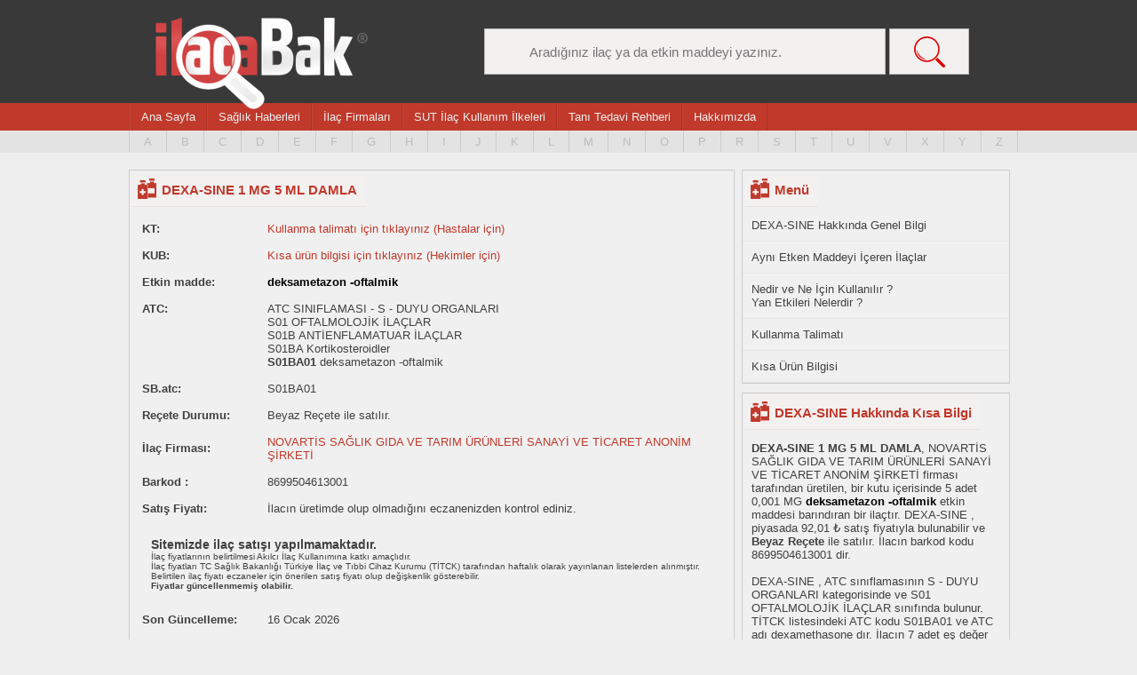

--- FILE ---
content_type: text/html
request_url: https://ilacabak.com/dexa-sine-1-mg-5-ml-damla-23866
body_size: 9826
content:
<!DOCTYPE html>
<html dir="ltr" lang="tr">
<head>
<!-- Google tag (gtag.js) -->
<script async src="https://www.googletagmanager.com/gtag/js?id=G-33QJ5E9SGG" type="d0aa0fb0e823719653689cd0-text/javascript"></script>
<script type="d0aa0fb0e823719653689cd0-text/javascript">
  window.dataLayer = window.dataLayer || [];
  function gtag(){dataLayer.push(arguments);}
  gtag('js', new Date());

  gtag('config', 'G-33QJ5E9SGG');
</script>
<meta charset="UTF-8" />
<base href="https://www.ilacabak.com">
<meta name="viewport" content="width=device-width, initial-scale=1, maximum-scale=1, user-scalable=0;">
<style>
body,hr,img{border:0}#menuwrap,#ustwrap{text-align:left;margin:0 auto}#canliArama,#devamuyari,#logo,#ustarama{position:absolute}#canliArama{width:100%;min-height:50px;background:#f3f0f0;z-index:2000}#canliArama ul{padding:0 15px 15px 40px}#canliArama li{padding-bottom:15px}.stick{top:15px}body{margin:0;color:#404040;font-family:Arial;font-size:13px;background:#eee}td{text-align:left}.green{color:#72ff00}.yellow{color:#ffd800}.white{color:#fff}.grey{color:#9b9b9b}.small{font-size:80%}.buyuk{font-size:120%}.cokbuyuk{font-size:150%}.bold{font-weight:700}hr{color:#afab9e;background-color:#afab9e;height:1px}a:hover{color:grey}li,ul{margin:0;padding:0;list-style-type:none}#fixedust{margin:0;width:100%;position:fixed;z-index:1000}#ust{width:100%;height:116px;background:#393939}#ustwrap{width:990px;height:116px}#logo{background:url(images/logo.png) no-repeat;padding:0 240px 103px 0;margin:20px 0 0 30px}#ustarama{margin:-18px 0 0 400px}.aramabuton{width:50px;height:40px;background:#d3d3d3;float:left}#alt,#flatbar,#menu{width:100%}#altwrap,#flatbarwrap,#genel,#icerik,.menuwrap{width:990px}#genel{padding-top:10px}#aramainput{background:url(images/aramaikon.png) 6px 6px no-repeat #d3d3d3;width:170px;height:40px;border:0;padding:0 0 0 40px;float:left}#menu{height:35px;background:#c0392b}.menuwrap{border-left:1px solid #b42f21;background:#c0392b;margin:auto}#ustnav{margin:auto}.guncelleme,.menuwrap a{color:#eee;font-size:13px;font-family:Lato,sans-serif;border-left:1px solid #be4539;border-right:1px solid #b42f21;margin:0;display:inline-block}.menuwrap a{padding:8px 12px;float:left}.menuwrap a:hover{padding:8px 12px 9px}#ustwrap .icon{display:none;color:#fff;background:url(images/menuicon.png)}@media screen and (max-width:960px){#menu{display:none}.menuwrap{width:100%;border-bottom:3px solid #fff;padding-bottom:5px}.dropdown .dropbtn,.menuwrap a:not(:nth-child(-n+3)){display:none}.menuwrap{display:none}#ustwrap a.icon{position:absolute;float:left;display:block;color:#fff;background:url(images/menuicon.png) no-repeat;background-size:cover;height:30px;width:30px;margin:18px 0 0 20px}}@media screen and (max-width:960px){#menu.responsive{display:block}.menuwrap.responsive{display:block;position:absolute;z-index:1000}#fihristtext.responsive{display:block}.menuwrap.responsive .icon{position:absolute;right:0;top:0}.menuwrap.responsive a{float:none;display:block;text-align:left}.menuwrap.responsive .dropdown{float:none}.menuwrap.responsive .dropdown-content{position:relative}.menuwrap.responsive .dropdown .dropbtn{display:block;width:100%;text-align:left}}.guncelleme{padding:8px 12px;float:right}#genel,#harfpaletiwrap{margin:0 auto;text-align:left}#harfpaleti{width:100%;height:25px;background:#e4e3e3}#harfpaletiwrap{width:1050px;height:20px}#harfpaletiwrap ul{margin:0 0 0 30px;padding:5px 0 0}#harfpaletiwrap ul li{float:left}#harfpaletiwrap ul li a{padding:5px 16px 4px;border-right:1px solid #ccc;color:#bbb;margin-top:0}#harfpaletiwrap ul li a.paletilk{border-left:1px solid #ccc}#anasayfailacara input,#headerarama{background:#f3f0f0;width:400px;padding:0 0 0 50px;border:1px solid #bababa;font-family:Lato,sans-serif;color:#707070;font-size:15px;height:50px}#headeraramasubmit{background:url(images/anasayfaaramaikonyeni.png) no-repeat #f3f0f0;background-position:center;width:90px;border:1px solid #bababa;font-size:15px;height:52px}#harfpaletiwrap ul li a:hover{color:grey;border-top:3px solid #393939}a{text-decoration:none;border:0;color:#000}#anasayfailacara{width:990px;height:150px}#anasayfailacara input{margin:50px 0 40px}#headerarama{margin:50px 0 0}#icerik{text-align:left;padding-top:30px}#iceriksol{width:680px;float:left}.kutucuksol{width:680px;background:#f0f0f0;min-height:50px;border:1px solid #ccc;margin:0 0 10px}.kutucuksol p{padding:10px;margin:0}.kutucuksol h1{margin:3px;font-size:15px;background:url(images/ilacikon.png) 6px 6px no-repeat #f3f0f0;display:table;color:#c0392b;padding:10px 10px 10px 33px;border-bottom:1px solid #e5e4e4}.kutucuksol h2{margin:3px;font-size:15px;background:url(images/ilacikon.png) 6px 6px no-repeat #f3f0f0;display:table;color:#c0392b;padding:10px 10px 10px 33px;border-bottom:1px solid #e5e4e4}.kutucuksol h1 a{color:#c0392b}.kutucuksol ul{padding:0;margin:0}.kutucuksol ul li{border-bottom:1px solid #e5e4e4;padding:10px}.kutucuksol ul li a{padding:10px 0;color:#c0392b}.kutucuksol ul li a:hover{color:#c0392b;font-weight:700}#flatbarorta a,#flatbarsag a,#flatbarsol a{padding:10px;color:#eee}#flatbarorta h2,#flatbarsag h2,#flatbarsol h2{width:330px;font-weight:400;padding:20px 0 190px;margin:0;font-family:Lato,sans-serif;text-align:center}#iceriksag{width:300px;float:right}#anasayfailacara input::-webkit-input-placeholder{color:#707070}#anasayfailacara input::-moz-placeholder{color:#707070}#anasayfailacara input:-ms-input-placeholder{color:#707070}#anasayfailacara input:-moz-placeholder{color:#707070}#flatbar{text-align:center;background:#e4e3e3;height:410px;margin-top:20px}#flatbarwrap{text-align:left;margin:0 auto;height:410px}#flatbarsol{width:330px;text-align:center;float:left;background:url(images/flatbarikon1.png) center 80px no-repeat}#flatbarsol h2{color:#e67e22;font-size:24px}#flatbarsol p{width:270px;text-align:center;color:#e67e22;font-family:Lato,sans-serif;font-size:14px;padding:0 0 40px;margin:0 auto}#flatbarsol a{background:#e67e22;font-family:Lato,sans-serif}#flatbarorta a:hover,#flatbarsag a:hover,#flatbarsol a:hover{background:#c0392b}#flatbarorta{width:330px;text-align:center;float:left;background:url(images/flatbarikon2.png) center 80px no-repeat}#flatbarorta h2{color:#3498db;font-size:24px}#flatbarorta p{width:270px;text-align:center;color:#3498db;font-family:Lato,sans-serif;font-size:14px;padding:0 0 40px;margin:0 auto}#flatbarorta a{background:#3498db;font-family:Lato,sans-serif}#flatbarsag{width:330px;text-align:center;float:right;background:url(images/flatbarikon3.png) center 80px no-repeat}#flatbarsag h2{color:#2ecc71;font-size:24px}#flatbarsag p{width:270px;text-align:center;color:#2ecc71;font-family:Lato,sans-serif;font-size:14px;padding:0 0 40px;margin:0 auto}#flatbarsag a{background:#2ecc71;font-family:Lato,sans-serif}#alt{text-align:center;background:#393939;border-top:10px solid #c0392b}#altwrap{text-align:left;margin:0 auto;height:130px;color:grey}#altwrap .altaciklama{float:left;margin:15px 0}#altwrap .altaciklama a{color:#fff}#altwrap .altaciklama a:hover{color:#909090}#devamuyari{width:160px;height:600px;color:#c0392b;margin-top:600px}.clear{clear:both}@media only screen and (min-width:1000px){#altsayfaustreklam{background:#f0f0f0;border:0 solid #ccc;text-align:center;padding:5px;margin:15px 0;width:970px;height:90px}}@media only screen and (min-width:800px) and (max-width:999px){#altsayfaustreklam{background:#f0f0f0;border:1px solid #ccc;text-align:center;padding:5px;margin:15px 0;width:720px;height:90px}}@media only screen and (min-width:500px) and (max-width:799px){#icerik{padding-top:3px}#altsayfaustreklam{background:#f0f0f0;border:1px solid #ccc;text-align:center;padding:5px;margin:15px 0;width:468px;height:60px}}@media only screen and (min-width:300px) and (max-width:499px){#icerik{padding-top:3px}#altsayfaustreklam{background:#f0f0f0;border:1px solid #ccc;text-align:center;padding:5px;margin:15px auto;width:320px}}.iletisim p{padding:0 20px 0 30px;margin-top:10px;margin-bottom:10px;font-size:15px;color:#606060}.iletisim input,.iletisim textarea{width:450px;padding:8px;background:#ecf0f1;border:1px solid #ccc;font-size:15px;color:#7898a0;font-family:tahoma}.iletisim input{height:35px}.iletisim textarea{height:216px}.iletisim input.gonderbuton{width:120px;height:50px;padding:5px;background:#c0392b;border:none;font-family:Tahoma;font-size:17px;color:#fff}.iletisim input.gonderbuton:hover{cursor:pointer;background:#4d88c7}#icerikiletisim{width:990px;text-align:left;background:#f0f0f0;min-height:250px;border:1px solid #ccc;margin:10px 0}#icerikiletisim h1{margin:3px;font-size:15px;background:url(images/ilacikon.png) 6px 6px no-repeat #f3f0f0;display:table;color:#c0392b;padding:10px 10px 10px 33px;border-bottom:1px solid #e5e4e4}#iletisimsol{float:left;width:530px}#iletisimsag{float:left;width:450px;padding:0}#iletisimsag p{padding:0 0 20px;font-size:15px}#iceriksollistesayfasi{width:820px;float:left}.kutucuksolfirmasayfasi{width:680px;min-height:100px;border:1px solid #ccc;margin:0 0 10px}.kutucuksolfirmasayfasi p{padding:10px;margin:0}.kutucuksolfirmasayfasi h1,.kutucuksolfirmasayfasi h2{margin:3px;background:url(images/ilacikon.png) 6px 6px no-repeat #f3f0f0;color:#c0392b;border-bottom:1px solid #e5e4e4}.kutucuksolfirmasayfasi h1{font-size:15px;display:table;padding:10px 10px 10px 33px}.kutucuksolfirmasayfasi h2{font-size:13px;height:15px;padding:3px 10px 0 33px}.kutucuksolfirmasayfasi ul{padding:0;margin:0}.kutucuksolfirmasayfasi ul li{border-bottom:1px solid #e5e4e4;padding:10px;height:auto;background:#f0f0f0}.kutucuksolfirmasayfasi ul li:hover{background:#f9f9f9}.kutucuksolfirmasayfasi ul li a{padding:10px 0;color:#404040}.kutucuksolfirmasayfasi ul li a:hover{color:#c0392b}.kutucuksollistesayfasi{width:820px;min-height:250px;border:1px solid #ccc;margin:0 0 10px}.kutucuksollistesayfasi p{padding:10px;margin:0}.kutucuksollistesayfasi h1{margin:3px;font-size:15px;background:url(images/ilacikon.png) 6px 6px no-repeat #f3f0f0;display:table;color:#c0392b;padding:10px 10px 10px 33px;border-bottom:1px solid #e5e4e4}.kutucuksollistesayfasi ul{padding:0;margin:0}.kutucuksollistesayfasi ul li{border-bottom:1px solid #e5e4e4;padding:10px;height:auto;background:#f0f0f0}.kutucuksollistesayfasi ul li:hover{background:#f9f9f9}.kutucuksollistesayfasi ul li a{padding:10px 0;color:#404040}.kutucuksollistesayfasi ul li a:hover{color:#c0392b}#iceriksaglistesayfasi{width:160px;float:right}.ikiyuzac{width:90px;float:left;margin-right:5px}.sagkutukucuk{width:300px;background:#f0f0f0;min-height:50px;border:1px solid #ccc;margin:0 0 10px}.sagkutukucuk p{padding:10px;margin:0}.sagkutukucuk h1{margin:3px;font-size:15px;background:url(images/ilacikon.png) 6px 6px no-repeat #f3f0f0;display:table;color:#c0392b;padding:10px 10px 10px 33px;border-bottom:1px solid #e5e4e4}.sagkutukucuk ul{padding:0;margin:0}.sagkutukucuk ul li{border-bottom:1px solid #e5e4e4;padding:10px}.sagkutukucuk ul li a{padding:10px 0;color:#404040}.sagkutukucuk ul li a:hover{color:#c0392b}.kutucuksolicerik{width:680px;background:#f0f0f0;min-height:50px;border:1px solid #ccc;margin:0 0 10px}.kutucuksolicerik p{padding:10px;margin:0}.kutucuksolicerik a{margin:0;color:#c0392b;font-weight:700}.kutucuksolicerik h1{margin:3px;font-size:15px;background:url(images/ilacikon.png) 6px 6px no-repeat #f3f0f0;display:table;color:#c0392b;padding:10px 10px 10px 33px;border-bottom:1px solid #e5e4e4}.kutucuksolicerik ul{padding:0;margin:0}.kutucuksolicerik ul li{border-bottom:1px solid #e5e4e4;padding:10px}.kutucuksolicerik ul li a{padding:10px 0;color:#c0392b}.kutucuksolicerik ul li a:hover{color:#c0392b;font-weight:700}.listeilac{width:60%;float:left}.listeilac-anasayfa{width:70%;float:left}.listeilac-tanitedavi{width:100%;float:left}.listefirma,.listefiyat{width:15%;float:left}.listefiyat{padding-left:10px}.sagreklam{display:block}.solreklam{display:none}@media only screen and (max-width:960px){#harfpaleti{width:100%;height:85px;background:#c0392b}#harfpaletiwrap{background:#c0392b;width:100%;position:absolute;padding-top:220px;height:120px;border-left:0;z-index:100}#harfpaletiwrap ul{margin:0;padding:5px 7px 0 7px}#harfpaletiwrap ul li{padding:7px 0 0 0;width:35px}#harfpaletiwrap ul li a{padding:5px 16px 4px;border-right:0 solid #ccc;color:#fff;font-size:15px;margin-top:0}#harfpaletiwrap ul li a.paletilk{border-left:0 solid #ccc}#harfpaletiwrap ul li a:hover{color:grey;border:3px solid #393939}#genel,#harfpaleti,#icerik,#iceriksag,#iceriksol,#iceriksolfirmasayfasi,#iceriksollistesayfasi,#menu,#ust,#ustarama,#ustwrap,.sagkutukucuk{width:100%}#headerarama{width:80%}#headeraramasubmit{background:url(images/anasayfaaramaikonyeni.png) no-repeat #f3f0f0;background-position:center;width:15%;border:1px solid #bababa;font-size:15px;height:40px}#alt,#anasayfailacara,#menu,#ust,.logoalt{text-align:center}#fixedust{position:static}.sagkutukucuk{background:#f0f0f0;min-height:50px;border:1px solid #ccc;margin:0 0 10px}#footeraciklamawrap,#genel,#harfpaletiwrap,#menuwrap,#ustwrap{text-align:left;margin:0 auto}#icerik{text-align:left}#genel{padding-top:10px}#menu{height:35px;background:#c0392b;overflow:auto}#menuwrap{height:35px;min-height:35px;border-left:1px solid #b42f21}#menu::-webkit-scrollbar{display:none}#menuwrap a{float:left;display:block;color:#eee;font-size:13px;font-family:Lato,sans-serif;border-left:1px solid #be4539;border-right:1px solid #b42f21;margin:0;padding:8px 12px;text-decoration:none}#anasayfailacara input,#headerarama{font-size:15px;font-family:Lato,sans-serif}.guncelleme,.sagreklam{display:none}#footeraciklama{width:100%;overflow:auto}#harfpaleti{overflow:auto}#harfpaleti::-webkit-scrollbar{display:none}#ustwrap{height:51px}#ust{height:120px;background:#393939}#headerarama{background:#f3f0f0;height:40px;padding-left:40px;margin:50px 0 0 10px;border:1px solid #bababa;box-sizing:border-box;-webkit-box-sizing:border-box;-moz-box-sizing:border-box;line-height:normal;color:#707070}#ustarama{margin:17px auto auto}#logo{background:url(images/logo-mobil.png) no-repeat;background-size:120px;width:120px;height:52px;margin:10px auto auto -60px;padding:0}.kutucuksol,.kutucuksolfirmasayfasi,.kutucuksolicerik,.kutucuksolicerikDetay,.kutucuksollistesayfasi{background:#f0f0f0;border:1px solid #ccc;margin:0 0 10px;width:100%;min-height:50px;-moz-box-sizing:border-box;-webkit-box-sizing:border-box;-ms-box-sizing:border-box;box-sizing:border-box}.kutucuksol,.kutucuksolfirmasayfasi,.kutucuksolicerikDetay,.kutucuksollistesayfasi{overflow:auto}#alt,#altwrap{background:#393939}#alt{width:100%;height:auto;border-top:10px solid #c0392b}#altwrap{width:auto;text-align:left;height:auto;color:grey}#altwrap .altaciklama{float:left;background:#393939;margin:0}#altwrap .altaciklama a{color:#fff}#altwrap .altaciklama a:hover{color:#909090}#anasayfailacara{width:90%;height:150px;margin:auto}#anasayfailacara input{background:url(images/anasayfaaramaikonyeni.png) 6px 6px no-repeat #f3f0f0;width:80%;height:50px;padding:0 0 0 50px;margin:50px 0 40px;border:1px solid #bababa;color:#707070}.solreklam{display:block}#canliArama{position:absolute;width:100%;min-height:50px;background:#f3f0f0;z-index:2000}#canliArama ul{padding:0 15px 15px 40px}#canliArama li{padding-bottom:15px}}.kutucuksolicerikDetay{width:680px;background:#f0f0f0;min-height:50px;border:1px solid #ccc;margin:0 0 10px}.kutucuksolicerikDetay .h1Ozel{margin:3px;font-size:15px;background:url(images/ilacikon.png) 6px 6px no-repeat #f3f0f0;display:table;color:#c0392b;padding:10px 10px 10px 33px;border-bottom:1px solid #e5e4e4}.kutucuksolicerikDetay h1{margin:0 10px 5px 10px;font-size:16px;padding-top:10px}.kutucuksolicerikDetay p{margin:10px;margin-top:0}.kutucuksolicerikDetay ul{margin:10px}.anatablo{border-collapse:separate;border-spacing:1em}.anatablo a{color:#c0392b}.anatablo tr{border-bottom:1px solid #000}.satir{border-bottom:1px solid #000}</style>
<title>DEXA-SINE 1 MG 5 ML DAMLA - İlacabak</title>
<meta property="og:title" content="DEXA-SINE 1 MG 5 ML DAMLA" />
<meta property="og:description" content="DEXA-SINE 1 MG 5 ML DAMLA  hakkında fiyat, atc kodlaması, eşdeğerleri, endikasyon, kontrendikasyon, yan etkiler, etkileşim gibi bilgiler içerir."/>
<meta property="og:url" content="https://ilacabak.com/dexa-sine-1-mg-5-ml-damla-23866"/>
<meta property="og:image" content="https://www.ilacabak.com/images/icon-ilacsayfasi.jpg"/>
<meta property="og:type" content="article"/>
<meta property="og:site_name" content="İlacabak - İLAÇ REHBERİNİZ"/>
<meta name="twitter:title" content="DEXA-SINE 1 MG 5 ML DAMLA" />
<meta name="twitter:description" content="DEXA-SINE 1 MG 5 ML DAMLA  hakkında fiyat, atc kodlaması, eşdeğerleri, endikasyon, kontrendikasyon, yan etkiler, etkileşim gibi bilgiler içerir."/>
<meta name="twitter:url" content="https://ilacabak.com/dexa-sine-1-mg-5-ml-damla-23866"/>
<link rel="canonical" href="https://www.ilacabak.com/dexa-sine-1-mg-5-ml-damla-23866">
<meta name="twitter:image" content="https://www.ilacabak.com/images/icon-ilacsayfasi.jpg"/>
<meta name="twitter:type" content="article"/>
<meta name="twitter:site_name" content="İlacabak - İLAÇ REHBERİNİZ"/>
<meta name="verify-v1" content="dxnWM2qQQcsZiGdlEAz02jjH3/+l8iF9z0xoiBgsAq4="/>
<meta name="keywords" content="DEXA SINE, DEXA SINE fiyatı, DEXA SINE ne işe yarar, DEXA SINE nedir, DEXA SINE etken maddesi, DEXA SINE prospektüs, dexamethasone, deksametazon -oftalmik, DEXA SINE ilaç fiyatı, DEXA SINE ilaç yan etkisi, DEXA SINE kısa ürün bilgisi">
<meta name="description" content="DEXA SINE nedir? DEXA SINE ne işe yarar? DEXA SINE fiyatı, atc kodlaması, DEXA SINE eşdeğerleri, endikasyon, kontrendikasyon, DEXA SINE yan etkileri, DEXA SINE muadili,  etkileşim gibi bilgiler içerir.">
<link rel="shortcut icon" href="images/favicon.ico" />
<script async src="https://pagead2.googlesyndication.com/pagead/js/adsbygoogle.js?client=ca-pub-4045847759810471" crossorigin="anonymous" type="d0aa0fb0e823719653689cd0-text/javascript"></script>
<script type="application/ld+json">
{
  "@context": "https://schema.org",
  "@type": "BreadcrumbList",
  "itemListElement": [{
    "@type": "ListItem",
    "position": 1,
    "name": "D ile başlayan ilaçlar",
    "item": "https://www.ilacabak.com/aralist.php?Id=D"
  },{
    "@type": "ListItem",
    "position": 2,
    "name": "Novartis Sağlik Gida Ve Tarim Ürünleri Sanayi Ve Ticaret Anonim Şirketi",
    "item": "https://www.ilacabak.com/firmagoster.php?Id=23866"
  },{
    "@type": "ListItem",
    "position": 3,
    "name": "DEXA-SINE 1 MG 5 ML DAMLA",
    "item": "https://www.ilacabak.com/dexa-sine-1-mg-5-ml-damla-23866"
  }]
}
</script>
</head>
<body>
		<div id="ust" >
		<div id="ustwrap">
			            <a href="javascript:void(0);" style="font-size:16px; color:white;" class="icon" onclick="if (!window.__cfRLUnblockHandlers) return false; myFunction()" data-cf-modified-d0aa0fb0e823719653689cd0-="">
            		&nbsp;
            </a>
            							<div class="logoalt" onClick="if (!window.__cfRLUnblockHandlers) return false; location.href='https://www.ilacabak.com'" data-cf-modified-d0aa0fb0e823719653689cd0-=""><a href="/" id="logo" title="İlacabak Anasayfa"></a></div>
						<div id="ustarama" style="display:inline">
					<form action="https://ilacabak.com/ara.php" target="_top" style="margin:0; height:0">
						<input type="text" name="arama" id="headerarama" placeholder="Aradığınız ilaç ya da etkin maddeyi yazınız."  autocomplete="off"/>
						<input type="submit" value="&nbsp;" id="headeraramasubmit"/>
						<div id="canliArama" style="display:none;">

						</div>
					</form>
			</div>
		</div>
	</div>
	<div id="menu" style="z-index:1000">
	
		<div class="menuwrap" id="ustnav">
			<a href="https://www.ilacabak.com/">Ana Sayfa</a>
			<a href="https://www.ilacabak.com/haberler">Sağlık Haberleri</a>
			<a href="https://www.ilacabak.com/firmr.php">İlaç Firmaları</a>
			<a href="https://www.ilacabak.com/sutilkeler.php">SUT İlaç Kullanım İlkeleri</a>
			<a href="https://www.ilacabak.com/bilgiler.php">Tanı Tedavi Rehberi</a>
			<a href="https://www.ilacabak.com/hakkimizda">Hakkımızda</a>
					
			
		</div>
		<div class="clear"></div>
		<div id="harfpaleti">
		<div id="harfpaletiwrap">
			<center><span style="font-size:19px; color:white; margin-top:10px; display:none;" id="fihristtext">İlaç Fihristi</span></center>
			<ul>
				<li><a href="https://www.ilacabak.com/aralist.php?Id=A" class="paletilk" title="A harfi ile başlayan ilaçlar">A</a></li>
				<li><a href="https://www.ilacabak.com/aralist.php?Id=B" title="B harfi ile başlayan ilaçlar" >B</a></li>
				<li><a href="https://www.ilacabak.com/aralist.php?Id=C" title="C harfi ile başlayan ilaçlar" >C</a></li>
				<li><a href="https://www.ilacabak.com/aralist.php?Id=D" title="D harfi ile başlayan ilaçlar" >D</a></li>
				<li><a href="https://www.ilacabak.com/aralist.php?Id=E" title="E harfi ile başlayan ilaçlar" >E</a></li>
				<li><a href="https://www.ilacabak.com/aralist.php?Id=F" title="F harfi ile başlayan ilaçlar" >F</a></li>
				<li><a href="https://www.ilacabak.com/aralist.php?Id=G" title="G harfi ile başlayan ilaçlar" >G</a></li>
				<li><a href="https://www.ilacabak.com/aralist.php?Id=H" title="H harfi ile başlayan ilaçlar" >H</a></li>
				<li><a href="https://www.ilacabak.com/aralist.php?Id=I" title="I harfi ile başlayan ilaçlar" >I</a></li>
				<li><a href="https://www.ilacabak.com/aralist.php?Id=J" title="J harfi ile başlayan ilaçlar" >J</a></li>
				<li><a href="https://www.ilacabak.com/aralist.php?Id=K" title="K harfi ile başlayan ilaçlar" >K</a></li>
				<li><a href="https://www.ilacabak.com/aralist.php?Id=L" title="L harfi ile başlayan ilaçlar" >L</a></li>
				<li><a href="https://www.ilacabak.com/aralist.php?Id=M" title="M harfi ile başlayan ilaçlar" >M</a></li>
				<li><a href="https://www.ilacabak.com/aralist.php?Id=N" title="N harfi ile başlayan ilaçlar" >N</a></li>
				<li><a href="https://www.ilacabak.com/aralist.php?Id=O" title="O harfi ile başlayan ilaçlar" >O</a></li>
				<li><a href="https://www.ilacabak.com/aralist.php?Id=P" title="P harfi ile başlayan ilaçlar" >P</a></li>
				<li><a href="https://www.ilacabak.com/aralist.php?Id=R" title="R harfi ile başlayan ilaçlar" >R</a></li>
				<li><a href="https://www.ilacabak.com/aralist.php?Id=S" title="S harfi ile başlayan ilaçlar" >S</a></li>
				<li><a href="https://www.ilacabak.com/aralist.php?Id=T" title="T harfi ile başlayan ilaçlar" >T</a></li>
				<li><a href="https://www.ilacabak.com/aralist.php?Id=U" title="U harfi ile başlayan ilaçlar" >U</a></li>
				<li><a href="https://www.ilacabak.com/aralist.php?Id=V" title="V harfi ile başlayan ilaçlar" >V</a></li>
				<li><a href="https://www.ilacabak.com/aralist.php?Id=X" title="X harfi ile başlayan ilaçlar" >X</a></li>
				<li><a href="https://www.ilacabak.com/aralist.php?Id=Y" title="Y harfi ile başlayan ilaçlar" >Y</a></li>
				<li><a href="https://www.ilacabak.com/aralist.php?Id=Z" title="Z harfi ile başlayan ilaçlar" >Z</a></li>
			</ul>
				<div class="clear"></div>
		</div>
	</div>
		</div>
	
		<script type="d0aa0fb0e823719653689cd0-text/javascript">
function myFunction() {
  var x = document.getElementById("ustnav");
  var y = document.getElementById("menu");
  var z = document.getElementById("harfpaletiwrap");
  var t = document.getElementById("fihristtext");
  if (x.className === "menuwrap") {
    x.className += " responsive";
    y.className += " responsive";
    z.className += " responsive";
    t.style.display = "block";
  } else {
    x.className = "menuwrap";
    y.className = "";
    z.className = "";
    t.style.display = "none";
  }
}
</script>
	<div id="genel" class="icerik-container">
		<div id="icerik" class="icerik">
			<div id="iceriksol">
			
				<div id="iceriksol">
				<div class="kutucuksol">

          										<h1>DEXA-SINE 1 MG 5 ML DAMLA</h1>
					
                        <table class="anatablo">

                        						<tr class="satir"><td width="20%"><b>KT:</b></td><td> <a href="https://www.ilacabak.com/dexa-sine-1-mg-5-ml-damla-23866/kullanma-talimati" title="DEXA-SINE 1 MG 5 ML DAMLA kullanma talimati">Kullanma talimatı için tıklayınız (Hastalar için)</a></td></tr>
                                                                        <tr class="satir"><td><b>KUB:</b></td><td> <a href="https://www.ilacabak.com/dexa-sine-1-mg-5-ml-damla-23866/kisa-urun-bilgisi" title="DEXA-SINE 1 MG 5 ML DAMLA hekimler için kısa ürün bilgisi">Kısa ürün bilgisi için tıklayınız (Hekimler için)</a></td></tr>
                        												                        <tr><td><strong>Etkin madde:</strong></td><td><strong><a href="https://ilacabak.com/etkengoster.php?Id=701" title="deksametazon -oftalmik etken maddesi, deksametazon -oftalmik içeren ilaçlar" style="color:black">deksametazon -oftalmik</strong></a></td></tr>
                        						<tr><td valign="top"><strong>ATC:</strong></td><td>
							ATC SINIFLAMASI - S - DUYU ORGANLARI
<br />S01 OFTALMOLOJİK İLAÇLAR
<br />S01B ANTİENFLAMATUAR İLAÇLAR
<br />S01BA Kortikosteroidler
<br /><strong>S01BA01</strong> deksametazon -oftalmik<br />						</td></tr>
						<tr><td><b>SB.atc:</b></td><td>S01BA01</td></tr>

						<tr><td><strong>Reçete Durumu:</strong></td><td>Beyaz Reçete ile satılır.</td></tr>
						<tr><td><strong>İlaç Firması:</strong></td><td><a href="https://ilacabak.com/firmagoster.php?Id=23866" title="NOVARTİS SAĞLIK GIDA VE TARIM ÜRÜNLERİ SANAYİ VE TİCARET ANONİM ŞİRKETİ ilaç firması">
							NOVARTİS SAĞLIK GIDA VE TARIM ÜRÜNLERİ SANAYİ VE TİCARET ANONİM ŞİRKETİ</a></td></tr>
						
						<tr><td><b>Barkod :</b></td><td>8699504613001</td></tr>

												<tr><td><strong>Satış Fiyatı:</strong></td>
															<td>
								İlacın üretimde olup olmadığını eczanenizden kontrol ediniz.
															</td></tr>
                                                <tr><td colspan="2"><span style="font-size:10px; text-align:left;" ><p>
													<span style="font-size:14px"><b>Sitemizde ilaç satışı yapılmamaktadır.</b></span> <br />
													İlaç fiyatlarının belirtilmesi Akılcı İlaç Kullanımına katkı amaçlıdır. <br />
													İlaç fiyatları TC Sağlık Bakanlığı Türkiye İlaç ve Tıbbi Cihaz Kurumu (TİTCK) tarafından haftalık olarak yayınlanan listelerden alınmıştır. <br />
													Belirtilen ilaç fiyatı eczaneler için önerilen satış fiyatı olup değişkenlik gösterebilir. <br />
													<b>Fiyatlar güncellenmemiş olabilir.</b></p></span></td></tr>
                        <tr><td><b>Son Güncelleme:</b></td><td>16 Ocak 2026</td></tr>
						<tr id="paylas" ><td><b>Paylaş:</b></td>
														<td>
																
								
								<a  id="paylas" href="https://twitter.com/share?text=DEXA-SINE 1 MG 5 ML DAMLA hakkında detaylı bilgiler.&url=https://www.ilacabak.com/dexa-sine-1-mg-5-ml-damla-23866" target="_BLANK">
									<img id="paylas" src="https://www.ilacabak.com/images/twitter.png" width="30" height="30"/>
								</a>
								
								<a id="paylas" href="https://www.facebook.com/sharer.php?u=https://www.ilacabak.com/dexa-sine-1-mg-5-ml-damla-23866&t=DEXA-SINE 1 MG 5 ML DAMLA hakkında detaylı bilgiler" target="_BLANK">
									<img src="https://www.ilacabak.com/images/facebook.png" width="30" height="30"/>
								</a>
							
							</td>
							
							
													</tr>
												
                        
                        
						
												</table>
						</div>
				                				<div class="kutucuksol">
					<h1>deksametazon -oftalmik Etkin Maddesi Hakkında Kısa Bilgi</h1>
					<p>Kortikosteroid.<br />
4-6 saattte bir 1-2 damla.<br />
<br /> Kontrendikasyon; gözdeki herpetik ve mikotik keratit, göz tüberkülözü, glokomanemnezi, gözün tüm bakteriyel, viral ve fungal enfeksiyonları, aşırı duyarlılık.<br /><br />
					Bu sitede ve verilen linklerdeki bilgilerin eksik, hatalı veya güncellenmemiş olmasından ve uygulanmasından oluşacak zararlardan site sahibi sorumlu tutulamaz. İlaç kutusunda bulunan prospektüsler daha geniş ve güncellenmiş bilgi içerirler. Lütfen doktorunuza danışmadan hiçbir ilaç kullanmayınız ! </p>
				</div>
                                
  
                



                <div id="iceriksol">


				

			<!-- Schema bitişi -->
			</div>
			</div>
			</div>
			<div id="iceriksag">

				                <div class="sagkutukucuk"><ul>
                	<h1>Menü</h1>
                <li><a href="https://www.ilacabak.com/dexa-sine-1-mg-5-ml-damla-23866">DEXA-SINE  Hakkında Genel Bilgi</a></li>
               	                <li><a href="https://www.ilacabak.com/dexa-sine-1-mg-5-ml-damla-23866/benzerleri">Aynı Etken Maddeyi İçeren İlaçlar</a></li>
                                                <li><a href="https://www.ilacabak.com/dexa-sine-1-mg-5-ml-damla-23866/kullanma-talimati" title="DEXA-SINE 1 MG 5 ML DAMLA kullanma talimati">Nedir ve Ne İçin Kullanılır ?<br />Yan Etkileri Nelerdir ?</a></li>
                                                <li><a href="https://www.ilacabak.com/dexa-sine-1-mg-5-ml-damla-23866/kullanma-talimati" title="DEXA-SINE 1 MG 5 ML DAMLA kullanma talimati">Kullanma Talimatı</a></li>
            	                                <li><a href="https://www.ilacabak.com/dexa-sine-1-mg-5-ml-damla-23866/kisa-urun-bilgisi" title="DEXA-SINE 1 MG 5 ML DAMLA kısa ürün bilgisi">Kısa Ürün Bilgisi</a></li>
            	</ul>
            	</div>
                
                				
                <div class="sagkutukucuk">
				<h1>DEXA-SINE  Hakkında Kısa Bilgi</h1>
					

					<p><strong>DEXA-SINE 1 MG 5 ML DAMLA</strong>, NOVARTİS SAĞLIK GIDA VE TARIM ÜRÜNLERİ SANAYİ VE TİCARET ANONİM ŞİRKETİ firması tarafından üretilen, bir kutu içerisinde 5 adet 0,001 MG <a href="https://ilacabak.com/etkengoster.php?Id=701" title="deksametazon -oftalmik etken maddesi, deksametazon -oftalmik içeren ilaçlar"><strong>deksametazon -oftalmik</strong></a> etkin maddesi barındıran bir ilaçtır. DEXA-SINE , piyasada 92,01 ₺ satış fiyatıyla bulunabilir ve <strong>Beyaz Reçete</strong> ile satılır. İlacın barkod kodu 8699504613001 dir.<br /><br />

						DEXA-SINE , ATC sınıflamasının S - DUYU ORGANLARI
 kategorisinde ve S01 OFTALMOLOJİK İLAÇLAR
 sınıfında bulunur. TİTCK listesindeki ATC kodu S01BA01 ve ATC adı dexamethasone dır. İlacın 7 adet eş değer ilacı bulunur. <br /><br />

												DEXA-SINE  hakkında daha fazla bilgi edinmek için <a href="https://www.ilacabak.com/dexa-sine-1-mg-5-ml-damla-23866/kullanma-talimati" title="DEXA-SINE 1 MG 5 ML DAMLA kullanma talimati"><b>hasta kullanma talimatını buraya tıklayarak </b></a> okuyabilirsiniz. Hekimseniz, <a href="https://www.ilacabak.com/dexa-sine-1-mg-5-ml-damla-23866/kisa-urun-bilgisi" title="DEXA-SINE 1 MG 5 ML DAMLA hekimler için kısa ürün bilgisi"><b>kısa ürün bilgisine buraya tıklayarak</b></a> ulaşabilirsiniz.</p>
						
				</div>

								<div class="sagkutukucuk" >
				<a href="https://ilacabak.com/haberler" title="Sağlık Haberleri"><h1>Sağlık Dünyasından Son Haberler</h1></a>

					
					<div style="float:left; padding-bottom:15px">
					<a href='https://ilacabak.com/haberler/hava-kirliligi-cocukluk-caginda-yuksek-t-1487'>
												<img src="https://www.ilacabak.com/images/haberler/b4575fbdd6f98c16195a3851288b3768.jpg" alt="Hava Kirliliği Çocukluk Çağında Yüksek Tansiyon Riskini Artırıyor" width="40%" style="float:left; padding:0 10px 0 10px;"/>
											</a>
						<a href='https://ilacabak.com/haberler/hava-kirliligi-cocukluk-caginda-yuksek-t-1487'>
							<span style="font-size:14px; padding-right:5px;">Hava Kirliliği Çocukluk Çağında Yüksek Tansiyon Riskini Artırıyor</span></a>

					</div>

					
					<div style="float:left; padding-bottom:15px">
					<a href='https://ilacabak.com/haberler/kucuk-gunluk-aliskanlik-degisiklikleri-h-1486'>
												<img src="https://www.ilacabak.com/images/haberler/9cbde6b9545f0099c38c1776e5b18713.jpg" alt="Küçük Günlük Alışkanlık Değişiklikleri Hayatınıza Yıllar Katabilir" width="40%" style="float:left; padding:0 10px 0 10px;"/>
											</a>
						<a href='https://ilacabak.com/haberler/kucuk-gunluk-aliskanlik-degisiklikleri-h-1486'>
							<span style="font-size:14px; padding-right:5px;">Küçük Günlük Alışkanlık Değişiklikleri Hayatınıza Yıllar Katabilir</span></a>

					</div>

					
					<div style="float:left; padding-bottom:15px">
					<a href='https://ilacabak.com/haberler/online-alisveris-daha-yuksek-stres-seviy-1485'>
												<img src="https://www.ilacabak.com/images/haberler/ab3cfe488559154be02eb63589ec19e4.jpg" alt="Online Alışveriş Daha Yüksek Stres Seviyeleriyle İlişkili" width="40%" style="float:left; padding:0 10px 0 10px;"/>
											</a>
						<a href='https://ilacabak.com/haberler/online-alisveris-daha-yuksek-stres-seviy-1485'>
							<span style="font-size:14px; padding-right:5px;">Online Alışveriş Daha Yüksek Stres Seviyeleriyle İlişkili</span></a>

					</div>

									<div class="clear"></div>
				</div>
				
				
			</div>
			<div class="clear"></div>
			<div style="text-align:center; font-size:18px; margin-top:10px; margin-bottom:10px"><br /><hr />Aynı etken maddeyi içeren bir farklı ilaç: </div>
		</div>

	</div>
	
	
<div id="alt">
		<div id="altwrap" style="height:380px">
			<div class="altaciklama" style="text-align:center">
			<br />
			<center><img src="https://www.ilacabak.com/images/logo.png" alt="İlacabak Logo" title="İlacabak Logo" width="150" /></center>
						<br />
			<ul style="font-size:15px; padding-left:10px">
				<li style="padding-bottom:5px;"><a href="https://www.ilacabak.com/hakkimizda">Hakkımızda</a></li>
				<li style="padding-bottom:5px;"><a href="https://www.ilacabak.com/iletisim">İletişim</a> - <a href="/cdn-cgi/l/email-protection" class="__cf_email__" data-cfemail="3b52575e4f524852567b52575a585a595a5015585456">[email&#160;protected]</a></li>
				<li style="padding-bottom:5px;"><a href="https://www.ilacabak.com/gizlilik-politikasi">Gizlilik Politikası</a></li>
			</ul><br />
				<b>Önemli Uyarı : </b>İlacabak.com Sitemizde ilaç satışı, ilaç temini veya ilaç promosyonu gibi bir faaliyetimiz yoktur.
			Ayrıca sitemiz üzerinde tıbbi konularda yardım veya danışma hizmeti de verilmemektedir. Sitede yer alan tüm bilgiler hasta ve doktorların ilaçlar
			hakkında bilgi sahibi olması için hazırlanmıştır. Sitemizdeki bilgilerin eksik veya güncellenmemiş
			olmasından sitemiz yasal sorumluluk altında değildir. Siteye giren kullanıcılarımız bu koşulları kabul etmiş sayılır. İlaç kullanmadan önce, lütfen doktorunuza danışınız.<br />
			<br />
			İlacabak sosyal medyada :<br />
			<a href="https://twitter.com/ilacabak" target="_BLANK" alt="İlacabak Twitter Sayfası" ><img src="images/twitter.png" alt="İlacabak Twitter Sayfası" width="30" height="30"></a>
			<a href="https://www.instagram.com/ilacabakcom" target="_BLANK" alt="İlacabak İnstagram Sayfası"><img src="images/instagram.png" alt="İlacabak İnstagram Sayfası" width="30" height="30"></a>
			<a href="https://www.facebook.com/ilacabak" target="_BLANK" alt="İlacabak Facebook Sayfası"><img src="images/facebook.png" alt="İlacabak Facebook Sayfası" width="30" height="30"></a><br /><br />
						
			© 2005 - 2026 İlacabak.com. Her hakkı saklıdır.
			
				</div>
		</div>
	</div>
		<!--<script>
	  (function(i,s,o,g,r,a,m){i['GoogleAnalyticsObject']=r;i[r]=i[r]||function(){
	  (i[r].q=i[r].q||[]).push(arguments)},i[r].l=1*new Date();a=s.createElement(o),
	  m=s.getElementsByTagName(o)[0];a.async=1;a.src=g;m.parentNode.insertBefore(a,m)
	  })(window,document,'script','//www.google-analytics.com/analytics.js','ga');

	  ga('create', 'UA-901340-1', 'ilacabak.com');
	  ga('send', 'pageview');

	</script>-->
	<script data-cfasync="false" src="/cdn-cgi/scripts/5c5dd728/cloudflare-static/email-decode.min.js"></script><script src="jquery.min.js" type="d0aa0fb0e823719653689cd0-text/javascript"></script>
  <script type="d0aa0fb0e823719653689cd0-text/javascript">
$(document).ready(function() {

	var keyupTimer = -1;
		$('input#create-row-name').keyup(function(e){
			if ($(this).val()!==''){
				if(keyupTimer != -1)
					window.clearTimeout(keyupTimer);
				keyupTimer = window.setTimeout(function(){
					liveSearch();
					keyupTimer = -1;
				},500);
			} else $('div#rows>div.column>div.row').show();
		});
   $("#headerarama").keyup(function() {
       var name = $('#headerarama').val();

       if (name != "") {
	   $("#canliArama").show();
	   if(keyupTimer != -1)
			window.clearTimeout(keyupTimer);
           $("#canliArama").show();

		   keyupTimer = window.setTimeout(function(){
		   $.ajax({
               type: "GET",
 				url: "canliArama.php?sorgu=" + name,
               success: function(html) {
               		if($('#headerarama').val() != "") {
                    	$("#canliArama").html(html).show();
                	}
               }
           });

	   keyupTimer = -1;
		},500);
		} else {
       		$("#canliArama").hide();
       }
   });
   $(document).on('click', function (e) {
    if ($(e.target).closest("#headerarama").length === 0) {
        $("#canliArama").hide();
    }

});
	});
</script>
	<script src="https://www.ilacabak.com/infinite.js" type="d0aa0fb0e823719653689cd0-text/javascript"></script>
<script type="d0aa0fb0e823719653689cd0-text/javascript">
let elem = document.querySelector('.icerik-container');
let infScroll = new InfiniteScroll( elem, {
	path: getNextPosts,
	append: '#icerik',
	history: 'push',
	historyTitle: true,
	scrollThreshold: 300,
	loadOnScroll: true,
	prefill: true,
	debug:true
});

function getNextPosts() {
	var nextPosts = ["https://ilacabak.com/demoxidex-0-5-0-1-goz-damlasi-cozelti-5-ml-30832","https://ilacabak.com/dexa-sine-1-mg-5-ml-damla-28968","https://ilacabak.com/maxidex-0-1-steril-oft-pomad-3-5-g-20278"];
	let slug = nextPosts[this.loadCount];
	return slug;
}

infScroll.on( 'history', function( title, path ) {
  gtag('event', 'page_view', {
  page_title: document.title,
  page_location: location.href,
  page_path: location.pathname,
  send_to: 'UA-901340-1'
    });
	gtag('event', 'infinite_scroll', {page_title: document.title});

});
</script>
<script src="/cdn-cgi/scripts/7d0fa10a/cloudflare-static/rocket-loader.min.js" data-cf-settings="d0aa0fb0e823719653689cd0-|49" defer></script><script defer src="https://static.cloudflareinsights.com/beacon.min.js/vcd15cbe7772f49c399c6a5babf22c1241717689176015" integrity="sha512-ZpsOmlRQV6y907TI0dKBHq9Md29nnaEIPlkf84rnaERnq6zvWvPUqr2ft8M1aS28oN72PdrCzSjY4U6VaAw1EQ==" data-cf-beacon='{"version":"2024.11.0","token":"0653a3fcbb264fb998ef3ef9302c1788","r":1,"server_timing":{"name":{"cfCacheStatus":true,"cfEdge":true,"cfExtPri":true,"cfL4":true,"cfOrigin":true,"cfSpeedBrain":true},"location_startswith":null}}' crossorigin="anonymous"></script>
</body>

</html>


--- FILE ---
content_type: text/html; charset=utf-8
request_url: https://www.google.com/recaptcha/api2/aframe
body_size: 266
content:
<!DOCTYPE HTML><html><head><meta http-equiv="content-type" content="text/html; charset=UTF-8"></head><body><script nonce="PrlyrNDLlWqSaBcdLRNMwA">/** Anti-fraud and anti-abuse applications only. See google.com/recaptcha */ try{var clients={'sodar':'https://pagead2.googlesyndication.com/pagead/sodar?'};window.addEventListener("message",function(a){try{if(a.source===window.parent){var b=JSON.parse(a.data);var c=clients[b['id']];if(c){var d=document.createElement('img');d.src=c+b['params']+'&rc='+(localStorage.getItem("rc::a")?sessionStorage.getItem("rc::b"):"");window.document.body.appendChild(d);sessionStorage.setItem("rc::e",parseInt(sessionStorage.getItem("rc::e")||0)+1);localStorage.setItem("rc::h",'1768726521674');}}}catch(b){}});window.parent.postMessage("_grecaptcha_ready", "*");}catch(b){}</script></body></html>